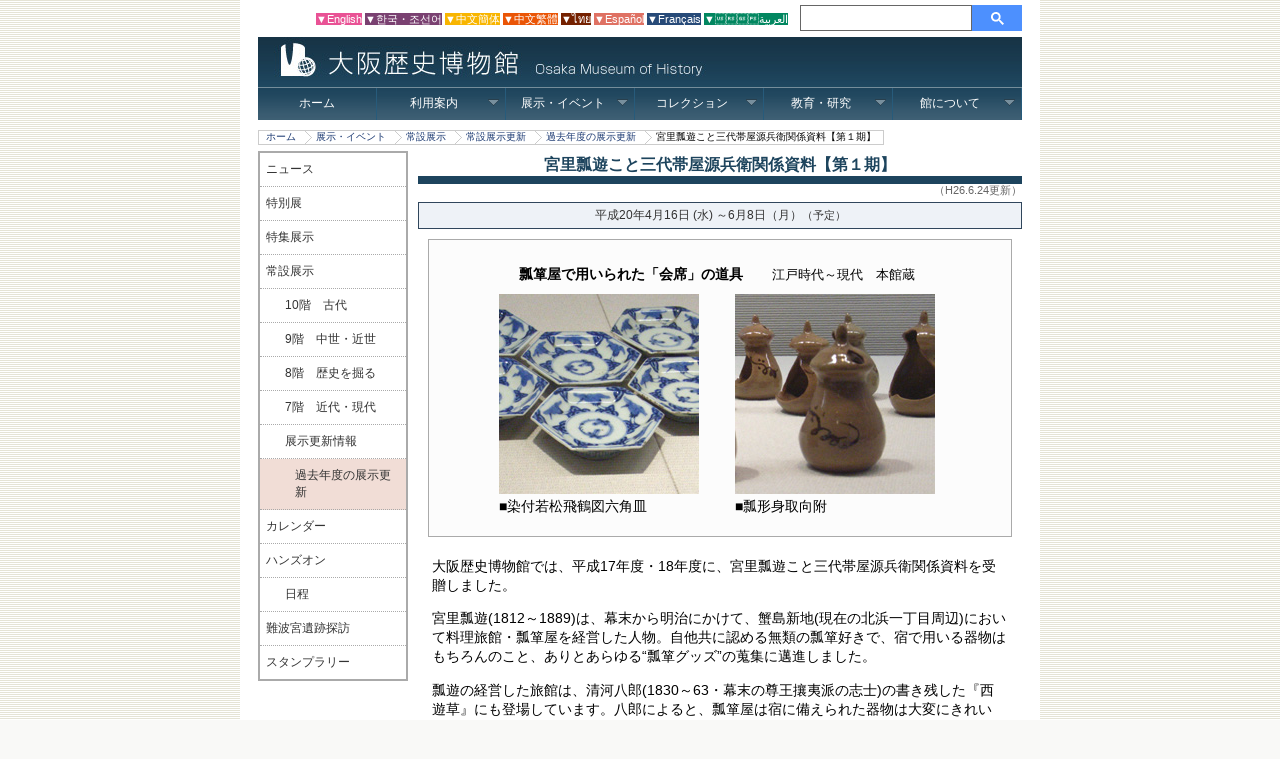

--- FILE ---
content_type: text/html
request_url: https://www.osakamushis.jp/news/2008/tenjigae/080416.html
body_size: 12470
content:
<!DOCTYPE HTML PUBLIC "-//W3C//DTD HTML 4.01 Transitional//EN" "http://www.w3.org/TR/html4/loose.dtd">
<html><head>
<meta http-equiv="Content-Type" content="text/html; charset=utf-8">
<meta name="description" content="このWebサイトは、大阪歴史博物館の公式サイトです">
<title>大阪歴史博物館：常設展：展示更新情報：宮里瓢遊こと三代帯屋源兵衛関係資料【第１期】</title>
<link rel="shortcut icon" href="../../../favicon.ico">
<link rel="stylesheet" type="text/css" href="../../../ddsmoothmenu.css">
<link rel="stylesheet" type="text/css" href="../../../style.css">
<link rel="stylesheet" type="text/css" href="tenjigae_old.css">
<script type="text/javascript" src="../../../jquery-1.7.1.min.js"></script>
<script type="text/javascript" src="../../../ddsmoothmenu.js"></script>
<script type="text/javascript" src="../../../default.js"></script>
</head>
<body class="oneColFixCtrHdr">
<div id="container"><!-- #BeginLibraryItem "/Library/2012-header.lbi" -->
  <div id="headersearch">
  <div id="headsearch"> 
<script async src="https://cse.google.com/cse.js?cx=002190969951261575851:rxocbplffok">
</script><div class="gcse-search"></div>
</div>
    <div class="lang">
      <a href="../../../eng/index.html"><span style="background-color:#e95295; color:#fff;">▼English</span></a> <a href="../../../kor/index.html"><span style="background-color:#7a4171; color:#fff;">▼한국・조선어</span></a> <a href="../../../chn1/index.html"><span style="background-color:#f8b500; color:#fff;">▼中文簡体</span></a> <a href="../../../chn2/index.html"><span style="background-color:#ea5506; color:#fff;">▼中文繁體</span></a>
       <a href="../../../other/other.html"><span style="background-color:#752100; color:#fff;">▼ไทย</span></a>
  <a href="../../../other/other.html"><span style="background-color:#df7163; color:#fff;">▼Español</span></a>
  <a href="../../../other/other.html"><span style="background-color:#274a78; color:#fff;">▼Français</span></a>
  <a href="../../../other/other.html"><span style="background-color:#028760; color:#fff;">▼العربية</span></a>
    </div>
    <br clear="all">
  </div><!-- #EndLibraryItem --><div id="header">
		<h1>大阪歴史博物館　Osaka Museum of History</h1>
		<div id="menu"><!-- #BeginLibraryItem "/Library/2012-menu.lbi" -->			
			<div id="smoothmenu1" class="ddsmoothmenu">
				<ul>
<li><a href="../../../index.html" style="width:114px;">ホーム</a></li>
					<li><a href="../../../visit/index.html">利用案内</a>
						<ul>
							<li><a href="../../../visit/fee.html">観覧料・利用料</a></li>
							<li><a href="../../../visit/service.html">館内マップ・注意事項</a></li>
							<li><a href="../../../visit/access.html">交通アクセス</a></li>
							<li><a href="../../../visit/group.html">団体見学のお申し込み</a></li>
							<li><a href="../../../visit/shop.html">ミュージアムショップ</a></li>
							<li><a href="../../../visit/restaurant.html">レストラン</a></li>
							<li><a href="../../../visit/stampcard.html">スタンプカード</a></li>
							<li><a href="../../../visit/rental.html">貸室の利用案内</a></li>
							<li><a href="../../../visit/association.html">歴博友の会</a></li>
							<li><a href="../../../visit/naniwajuku.html">なにわ歴史塾</a></li>
                            <li><a href="../../../visit/3D_culturalproperties.html" style="height:28px;line-height:1.2em;padding:2px 5px;font-size:0.8em;">文化財三次元データのご利用にあたって</a></li>
						</ul>
					</li>
					<li><a href="../../index.html">展示・イベント</a>
						<ul>
							<li><a href="../../mainnews.html">ニュース</a></li>
							<li><a href="../../tokubetsu/index.html">特別展</a></li>
							<li><a href="../../tokushu/index.html">特集展示</a></li>
							<li><a href="../../zyousetu/index.html">常設展示</a></li>
							<li><a href="../../calender/calender_now/news-table.html">カレンダー</a></li>
							<li><a href="../../zyousetu/handson.html">ハンズオン</a></li>
							<li><a href="../../zyousetu/b1.html">難波宮遺跡探訪</a></li>
                            <li><a href="../../zyousetu/xrsouko.html">XR復元倉庫</a></li>
							<!--li><a href="../news/zyousetu/stamprally.html">スタンプラリー</a></li-->
						</ul>
					</li>
					<li><a href="../../../collection/index.html">コレクション</a>
						<ul>
							<li><a href="../../../collection/collection.html">館蔵品コレクション</a></li>
							<li><a href="../../../collection/search.html">館蔵資料の検索</a></li>
							<li><a href="../../../collection/library.html">館蔵図書の検索</a></li>
                            <li><a href="../../../collection/photo.html" style="height:28px;line-height:1.2em;padding:2px 5px;font-size:0.9em;">『昔の大阪』写真ライブラリー</a></li>
						</ul>
					</li>
					<li><a href="../../../education/index.html">教育・研究</a>
						<ul>
							<li><a href="../../../education/research.html">調査・研究</a></li>
							<li><a href="../../../education/promote.html">教育・普及</a></li>
							<li><a href="../../../education/school.html">学校連携</a></li>
							<li><a href="../../../education/publication.html">刊行物</a></li>
							<li><a href="../../../education/tokkan.html">写真などの利用申請</a></li>
						</ul>
					</li>
					<li><a href="../../../about/index.html">館について</a>
						<ul>
							<li><a href="../../../about/message.html">ごあいさつ</a></li>
							<li><a href="../../../about/brief.html">博物館の概要</a></li>
							<li><a href="../../../about/mission.html">博物館の使命と目標</a></li>
							<li><a href="../../../about/symbol.html" style="height:28px;line-height:1.2em;padding:2px 5px;font-size:0.9em;">愛称「なにわ歴博」と　シンボルマーク</a></li>
							<li><a href="../../../about/document.html">資料のダウンロード</a></li>
							<li><a href="../../../about/faq.html">よくあるご質問</a></li>
							<li><a href="../../../about/policy.html">サイトポリシー</a></li>
						</ul>
					</li>
				</ul>
				<br style="clear:left;">
			</div><!-- #EndLibraryItem --></div>
	</div><!--END#header-->
	<div id="gs"></div>
	<div id="topicPath">
		<ol class="topicPath">
			<li class="home"><a href="../../../index.html">ホーム</a></li>
			<li><a href="../../index.html">展示・イベント</a></li>
			<li><a href="../../zyousetu/index.html">常設展示</a></li>
			<li><a href="../../update.html">常設展示更新</a></li>
			<li><a href="../../update_old/index.html">過去年度の展示更新</a></li>
			<li class="active">宮里瓢遊こと三代帯屋源兵衛関係資料【第１期】</li>
		</ol>
		<br clear="all">
	</div>
	<div id="mainContent" style="clear:left;" >
		<div id="columm11">
			<div id="box_sidemenu">
				<div id="boxbox">
					<a href="../../mainnews.html" class="link1">ニュース</a>
					<a href="../../tokubetsu/index.html" class="link1">特別展</a>
					<a href="../../tokushu/index.html" class="link1">特集展示</a>
					<a href="../../zyousetu/index.html" class="link1">常設展示</a>
					<a href="../../zyousetu/10f.html" class="link2">10階　古代</a>
					<a href="../../zyousetu/9f.html" class="link2">9階　中世・近世</a>
					<a href="../../zyousetu/8f.html" class="link2">8階　歴史を掘る</a>
					<a href="../../zyousetu/7f.html" class="link2">7階　近代・現代</a>
					<a href="../../update.html" class="link2">展示更新情報</a>
					<a href="../../update_old/index.html" class="link2" style="padding-left: 35px; width: 107px; background-image:url(../../../img/sidemenucurrent.png);">過去年度の展示更新</a>
					<a href="../../calender/calender_now/news-table.html" class="link1">カレンダー</a>
					<a href="../../zyousetu/handson.html" class="link1">ハンズオン</a>
					<a href="../../zyousetu/handsonschedule.html" class="link2">日程</a>
					<a href="../../zyousetu/b1.html" class="link1">難波宮遺跡探訪</a>
					<a href="../../zyousetu/stamprally.html" class="link1" style="border-bottom:none;">スタンプラリー</a>
				</div>
			</div>
		</div><!--END#columm11-->
		<div id="columm12" class="news">
			<h2>宮里瓢遊こと三代帯屋源兵衛関係資料【第１期】</h2>
			<div class="modify">（H26.6.24更新）</div>
			<h3>平成20年4月16日 (水) ～6月8日（月）<span class="font90">（予定）</span></h3>
				<div id="maindetail2">
				<strong class="f9" style="margin:5px 15px 10px 80px;">瓢箪屋で用いられた「会席」の道具</strong>　<span class="font3">江戸時代～現代　本館蔵</span>
				<div style="width:200px;margin:10px 18px 10px 60px;float:left;"><img src="080416/001.jpg" alt="染付若松飛鶴図六角皿" height="200" width="200" style="margin-bottom:3px;"><br>
				■染付若松飛鶴図六角皿</div>
				<div style="width:200px;margin:10px 18px;float:left;"><img src="080416/002.jpg" alt="瓢形身取向附" height="200" width="200" style="margin-bottom:3px;"><br>
				■瓢形身取向附</div><br clear="all">
				</div>
				<div id="maindetail3">
				<p>大阪歴史博物館では、平成17年度・18年度に、宮里瓢遊こと三代帯屋源兵衛関係資料を受贈しました。</p>
				<p>宮里瓢遊(1812～1889)は、幕末から明治にかけて、蟹島新地(現在の北浜一丁目周辺)において料理旅館・瓢箪屋を経営した人物。自他共に認める無類の瓢箪好きで、宿で用いる器物はもちろんのこと、ありとあらゆる“瓢箪グッズ”の蒐集に邁進しました。</p>
				<p>瓢遊の経営した旅館は、清河八郎(1830～63・幕末の尊王攘夷派の志士)の書き残した『西遊草』にも登場しています。八郎によると、瓢箪屋は宿に備えられた器物は大変にきれいで、立地も便利ではあるが、その宿泊費用は通常の旅館の倍にはなるだろう、といい、この旅館が当時はかなりの高級旅館であったらしいことが伺えます。</p>
				<p>今回は【第1期】として、瓢箪屋で用いられた「会席」<sup>※</sup>の道具を中心に紹介していきます。以後、【第2期（6月11日～8月18日）】、【第3期（8月20日～10月27日）】と続けていく予定ですので、どうぞお楽しみに。</p>
				<div style="border: 1px dotted rgb(153, 153, 153); margin: 1em auto; padding:0px 15px; width: 420px; font-size: 1em; color: rgb(51, 51, 51); background-color: rgb(245, 245, 245);">
				<p><sup>※</sup>「会席」とは、多数の人が寄り集まる席、あるいは寄り合いの席などのことで、その席で出される酒宴向きの料理のことを「会席料理」と呼びます。 </p></div>
				</div>
			<div align="center">
				<table width="604" border="0" cellspacing="0" cellpadding="0" class="spec">
					<tr>
						<td>フロア / 9階</td>
						<td>コーナー / まちの生活―食べる</td>
						</tr>
					<tr>
						<td colspan="2" style="text-align:center;"><img src="080416/9f_anime0416.gif" alt="9階フロアマップ" height="202" width="391"></td>
					</tr>
				</table>
			</div>
		</div><!--END#columm12 -->
		<br clear="all">
		<div id="totop"><p id="toTop"><a href="#container">ページの先頭へ</a></p></div>
	</div><!--END#mainContent --><!-- #BeginLibraryItem "/Library/2012-footer.lbi" -->	
	<div id="footer">
		<div id="footer2">
			<p class="footerlink"><a href="../../../index.html">ホーム</a>　<a href="../../../about/index.html">館について</a>　<a href="../../../about/policy.html">サイトポリシー</a>　<a href="../../../link/link.html">リンク</a>　<a href="../../../sitemap/index.html">サイトマップ</a>　<br clear="all"></p>
			<p>大阪歴史博物館　Osaka Museum of History</p>
			<p>〒540-0008 大阪市中央区大手前4丁目1-32　TEL:06-6946-5728　FAX:06-6946-2662</p>
			<p style="border-bottom:none;">2012 Osaka Museum of History All Rights Reserved.</p>
		</div>
	</div>
<!-- #EndLibraryItem --></div><!--END#container -->
</body>
</html>


--- FILE ---
content_type: text/css
request_url: https://www.osakamushis.jp/ddsmoothmenu.css
body_size: 3108
content:
.ddsmoothmenu{
	width: 764px;
	float:right;
	font-size:12px;
	background:#1d445c;
	margin:0px;
	border-top:1px solid #758d9b;
}

.ddsmoothmenu ul{
	z-index:100;
	margin: 0;
	padding: 0;
	list-style-type: none;
}

/*Top level list items*/
.ddsmoothmenu ul li{
	position: relative;
	display: inline;
	float: left;
}

/*Top level menu link items style*/
.ddsmoothmenu ul li a{
	display: block;
	width:110px;
	height:18px;
	background:url(img/menubg2.png) #1d445c; /*background of menu items (default state)*/
	padding: 7px 2px;
	border-right: 1px solid #275b7b;
	text-decoration: none;
	text-align:center;
}

* html .ddsmoothmenu ul li a{ /*IE6 hack to get sub menu links to behave correctly*/
	display: inline-block;
}

.ddsmoothmenu ul li a:link, .ddsmoothmenu ul li a:visited{
	color: white;
}

.ddsmoothmenu ul li a.selected{ /*CSS class that's dynamically added to the currently active menu items' LI A element*/
	background:url(img/menubg.png) #0f2330;
	color: white;
}

.ddsmoothmenu ul li a:hover{
	background:url(img/menubg.png) #0f2330; /*background of menu items during onmouseover (hover state)*/
	color: white;
}

/*image logo link*/
.ddsmoothmenu ul li a.linklogo {
	display: block;
	width:70px;
	height:32px;
	background:none;
	padding: 0px;
	border-right: none;
	text-decoration: none;
	text-align:center;
}
.ddsmoothmenu ul li a.linklogo img:hover {
	background:#fff;
	filter: alpha(opacity=70);
	-moz-opacity:0.70;
	opacity:0.70;
}

	
/*1st sub level menu*/
.ddsmoothmenu ul li ul{
	position: absolute;
	left: 0;
	display: none; /*collapse all sub menus to begin with*/
	visibility: hidden;
}

/*Sub level menu list items (undo style from Top level List Items)*/
.ddsmoothmenu ul li ul li{
	display: list-item;
	float: none;
}

/*All subsequent sub menu levels vertical offset after 1st level sub menu */
.ddsmoothmenu ul li ul li ul{
	top: 0;
}

/* Sub level menu links style */
.ddsmoothmenu ul li ul li a{
	width: 130px; /*width of sub menus*/
	padding: 5px;
	margin: 0px;
	border-top-width: 0;
	border-bottom: 1px solid gray;
	font-size:12px;
	text-align:left;
}

/* Holly Hack for IE \*/
* html .ddsmoothmenu{height: 1%;} /*Holly Hack for IE7 and below*/


/* ######### CSS classes applied to down and right arrow images  ######### */

.downarrowclass{
	position: absolute;
	top: 10px;
	right: 7px;
}

.rightarrowclass{
	position: absolute;
	top: 6px;
	right: 5px;
}

/* ######### CSS for shadow added to sub menus  ######### */

.ddshadow{ /*shadow for NON CSS3 capable browsers*/
	position: absolute;
	left: 0;
	top: 0;
	width: 0;
	height: 0;
	background: silver;
}

.toplevelshadow{ /*shadow opacity for NON CSS3 capable browsers. Doesn't work in IE*/
	opacity: 0.8;
}
.eventcontents dl {
	margin-top: 0px;
	margin-bottom: 0px;
}
#mainContent #columm12 .spec tr #sel_map {
	text-align: center;
	padding-top: 10px;
	padding-bottom: 15px;
}
#mainContent #columm12 .program .tl {
	font-size: 1.4em;
	font-weight: bold;
	text-indent: 1em;
}


--- FILE ---
content_type: text/css
request_url: https://www.osakamushis.jp/style.css
body_size: 34734
content:
body {
	font: 12px "ヒラギノ角ゴ ProN W3", "Hiragino Kaku Gothic ProN", "メイリオ", Meiryo, Osaka, "ＭＳ Ｐゴシック", "MS P Gothic", sans-serif; /* 複数の異なるブラウザの初期設定値に対応するため、body エレメントのマージンと余白を 0 にすることをお勧めします */
	padding: 0;
	text-align: center; /* これにより、IE 5* ブラウザではコンテナが中央揃えになります。そして、テキストは、#container セレクタの初期設定である左揃えに設定されます */
	color: #000;
	background: url(img/bg_stripe_ol3.gif) #F9F9F7 repeat fixed;
	overflow-y: scroll;
	margin: 0;
}

.font1 {font-size:1.2em;}
.font2 {font-size:1.0em;}
.font3 {font-size:0.9em;}

.red {color:#B71515;}
.stk { text-decoration:line-through;}

img {
	border:none;
}

a         { color:#1A3871; text-decoration:none; }
a:link    { color:#1A3871; text-decoration:none; }
a:visited { color:#57376f; text-decoration:none; }
a:hover   { color:#767107; text-decoration:none; background-color:#ECECD7; }
a:active  {
	color:#6A81AE;
	text-decoration:none;
}

a img { border:none; }
a img:link, a img:visited {color:none; background-color:transparent;}
a img:hover { border:none; background:none; filter: alpha(opacity=70); -moz-opacity:0.70; opacity:0.70; }
a img:active {color:none; background-color:transparent;}

a.linkbutton {
	display:block;
	text-decoration:none;
	width:150px;
	height:auto;
	padding:6px;
	margin:0 8px;
	font-size:1.2em;
	text-align:center;
	border:2px solid #1A3871;
	background-image:url(img/linkbuttonbg.png);
	background-color:#FAFAF3;
	border-radius: 8px;
	-webkit-border-radius: 8px;
	-moz-border-radius: 8px;
}
a.linkbutton:hover { color:#767107; background-color:#ECECD7; border:2px solid #92addf; }

ruby {
	ruby-align: distribute-space; 
	ruby-overhang: auto;
	ruby-position: above;
}
ruby rp, ruby rt {
	font-family:"ヒラギノ角ゴ ProN W3", "Hiragino Kaku Gothic ProN", "メイリオ", Meiryo, Osaka, "ＭＳ ゴシック", "MS Gothic", "Osaka－等幅", Osaka-mono, monospace; /* ルビのフォントにヒラギノとメイリオを追加20170914 */
	font-weight:normal;
	filter: alpha(opacity=70);
	-moz-opacity:0.70;
	opacity:0.70;
}

#container {
	width: 800px;
	margin: 0 auto; /* 自動マージン（幅と連動）により、ページが中央揃えになります */
	text-align: left; /* この設定は body エレメントの text-align: center より優先されます。 */
	background:#FFF;
}


#gs {
	width:764px;
	height:10px;
	margin:auto;
	
}

/* Googleカスタム検索 */
/* 検索エリア全体 */
.gsc-control {
    width: 240px !important;
}
form.gsc-search-box {
    font-size: 13px;
    margin-top: 0;
    margin-right: 0;
    margin-bottom: 0!important;
    margin-left: 0;
    width: 100%;
}
table.gsc-search-box {
    border-style: none;
    border-width: 0;
    border-spacing: 0 0;
    width: 100%;
    margin-bottom: 0!important;
}
/* ★ Google カスタム検索ボックス内要素の縮小調整 */
.gsc-control-cse {
  width: 100% !important;
  padding: 0 !important;
  background: transparent !important;
  font-size: 12px !important;
  border: none !important;
  box-shadow: none !important;
}
/* 検索ボックス全体 */
.gsc-input-box {
  height: 24px !important;
  line-height: 24px !important;
  min-width:170px !important;
  padding: 0 !important;
  border: 1px solid #666 !important;
  border-radius: 0 !important;         /* 角丸削除 */
  margin: 0 !important;
  display: flex !important;
  box-shadow: none !important;
  display: flex !important;
  align-items: center !important;
}
/* 入力欄 */
input.gsc-input {
  height: 24px !important;
  line-height: 24px !important;
  width: !important;
  font-size: 12px !important;
  padding: 0 5px !important;
  border: none !important;
  border-radius: 0 !important;
  outline: none !important;            /* フォーカス時の黒枠消す */
  box-shadow: none !important;
  flex: 1 1 auto !important;
  flex-grow: 1 !important;
  background:none !important;
  
}
/* 入力欄外側 */
table.gsc-search-box td.gsc-input {
    padding: 0px !important;
}
/* 検索ボタン */
.gsc-search-button {
  height: 24px !important;
  width: 50px !important;
  background-color:  #4d90fe !important;
  border: none !important;
  border-left: none !important;
  border-radius: 0 !important;
  margin: 0 !important;
  padding: 0px 5px!important;
  box-shadow: none !important;
}
/* 検索ボタン内の画像 */
.gsc-search-button-v2 svg,
.gsc-search-button-v2 img {
  width: 13px !important;
  height: 13px !important;
  margin: auto !important;
  padding:auto  !important;
  text-align:center !important;
}
table.gsc-search-box td.gsc-input,
table.gsc-search-box td.gsc-search-button {
    padding: 0px !important;
}

/* ×ボタン等補助要素 */
.gsib_a, .gsib_b {
    padding: 0px !important;
	margin: 0 !important;
	haight:100% !important;
}
.gscb_a {
    line-height: 24px!important;
}
.gsc-clear-button {
    display: none !important;　/* 検索ボックス外側の×ボタン削除 */
}



#header {
	padding: 0;  /* この余白は、その下に表示される div のエレメントの左揃えと一致します。#header でテキストの代わりにイメージが使用される場合は、必要に応じて、余白を削除してください。 */
	margin: 0px 18px;
	position: relative;
	width:764px;
	height:83px;
	background:url(img/headerlogo.jpg) no-repeat 0px 0px #1d445d;
}

#header_min {
	padding: 0;
	margin: 0;
	margin-top:15px;
	position: relative;
	width:800px;
	height:40px;
}


#header #topimage {
	width:468px;
	padding:7px 10px;
	margin-right:20px;
	border-left:#CCC 1px solid;
	border-right:#CCC 1px solid;
	border-top:#1d445d 12px solid;
	float:right;
}

#menu {
	padding:50px 0 0 0;  /* この余白は、その下に表示される div のエレメントの左揃えと一致します。#header でテキストの代わりにイメージが使用される場合は、必要に応じて、余白を削除してください。 */
}
#header h1 {
	margin:0;
	padding:0;
	float:left;
	display:none;
}
#headersearch {
	display:flex;
	flex-direction: row-reverse;
	width:764px;
	min-height:27px;
	position: relative;
	margin:auto;
	padding:5px 0px;
	align-items: center; /* 垂直方向に中央揃え */
}

#headersearch #headsearch  {
	width:auto;
	height:27px;
	margin-left:5px;
	margin-top:;
	box-sizing:border-box;
	overflow: hidden; /* 中身のはみ出し防止 */
}

#headersearch .lang {
	display:block;
	margin-right:7px;
	font-size:11px;

}
#headersearch a{ text-decoration:none; color:#8A9EAA; }
#headersearch a:hover { color:#DFE4E8; background-color:#1d445d; }

#headersearch h1 { margin:0; padding:0; margin-left:60px; }
#headersearch h1 a { background:none; }
#headersearch h1 a img:hover { filter: alpha(opacity=70); -moz-opacity:0.70; opacity:0.70; }

#mainContent {
	padding: 0px;
	margin:0px 18px 0 18px;
	width:764px;
	clear: left;
}

#columm1,
#columm2,
#columm3,
#columm11,
#columm12 {
	margin:0;
	padding:0;
	margin-right:10px;
	float:left;
	width:260px;
}

#columm11 { width:150px; }
#columm12 {
	width:604px;
	margin-right:0;
	margin-top: 10px;
	margin-bottom: 5px;
}
#columm2 { width:314px; margin-right:0; }
#columm3 { width:170px; }

#box_tokubetsu {
	margin:0px;
	padding:0px;
	width:256px;
	border-left:none;
	/*background:url(img/tokubetsu_bg1.jpg) repeat;*/
}
#box_tokubetsu #boxbox img{
	width:256px;
	display:block;
}


#box_tokubetsu h2,
#box_josetsu h2,
#box_info1 h2 {
	width:100%;
	height:auto;
	display:inline-block;
	font-size:1.4em;
	margin:0;
	padding:1px 0px;
	text-align:center;
	color:#FFF;
	letter-spacing: 0.2em;
	font-weight: normal;
}

#box_josetsu h3 {
	display:inline-block;
	width:248px;
	font-size:1em;
	margin:0;
	padding:0px 4px;
	text-align:left;
	color:#00ad1a;
	letter-spacing: 0.1em;
	font-weight: normal;
	background:url(img/josetsu_title_bar.jpg) no-repeat 0px -2px;
	background-color:#fff;
	margin-top: 6px;
}
#box_josetsu span.h3 {
	background-color:#fff;
	margin-left:-4px;
	padding-left:8px;
	padding-right:4px;
}

#box_tokubetsu #boxbox,
#box_josetsu #boxbox {
	margin:0px;
	padding:0px;
	width:256px;
	background-color: #fff;
	text-align: center;
}
/* 予告アイコン*/
#boxbox .exhibitsch {
	display:block;
	width:40px;
	height:auto;
	margin: 2px 0px 0px 3px;
	padding: 1px 1px;
	font-size: 0.9em;
	color: #fff;
	background-color:;
	letter-spacing: 0.1em;
	text-align:center;
	border-radius:0.7em;

}
#box_josetsu {
	margin:0px;
	padding:0px;
	width:256px;
	border-left:none;
	/*background:url(img/tokushu_bg1.jpg) repeat;*/
}
#box_josetsu2 {
	margin:0px;
	padding:0;
	width:240px;
	border-left:none;
	margin-left:20px;
	background:url(img/boxcap3bg.jpg) repeat-y;
}

span.boxlink,
a.boxlink {
	display:block;
	padding:0;
	width:100%;
	height:auto;
	color:#333;
}
a.boxlink:hover {
	background-color:#ECECD7;
	color:#767107;
	filter: alpha(opacity=70);
	-moz-opacity:0.70;
	opacity:0.70;
}
#box_tokubetsu #boxbox span.boxlink,
#box_tokubetsu #boxbox a.boxlink,
#box_josetsu #boxbox span.nolink,
#box_josetsu #boxbox a.boxlink { padding:2px 0px; }
/*
#box_josetsu #boxbox a.floor07,
#box_josetsu #boxbox a.floor08,
#box_josetsu #boxbox a.floor09,
#box_josetsu #boxbox a.floor10,
#box_josetsu #boxbox a.floorupdate,
#box_josetsu #boxbox a.athome {
	display:block;
	padding:12px 0px 0px 20px;
	width:;
	height:25px;
	color:#fff;
	font-weight:bold;
	text-align: left;
	margin:4px 4px;
	
}*/

#box_josetsu #boxbox a.floor07,
#box_josetsu #boxbox a.floor08,
#box_josetsu #boxbox a.floor09,
#box_josetsu #boxbox a.floor10,
#box_josetsu #boxbox a.floorupdate,
#box_josetsu #boxbox a.motto {
	display:block;
	position:relative;
/*	padding:12px 0px 0px 20px;
*/	width:250px;
	height:38px;
	color:#fff;
	font-weight:bold;
	text-align: left;
	margin:4px auto;
	
}
#box_josetsu #boxbox a.floor07 .top_josetsu ,
#box_josetsu #boxbox a.floor08 .top_josetsu ,
#box_josetsu #boxbox a.floor09 .top_josetsu ,
#box_josetsu #boxbox a.floor10 .top_josetsu ,
#box_josetsu #boxbox a.floorupdate .top_josetsu ,
#box_josetsu #boxbox a.motto  .top_josetsu {
    width:auto;
	height:auto;
    position: absolute;
    top: 50%;
	text-indent:2em;
    transform: translate(0, -50%);
}


#box_josetsu #boxbox a.floor10 { background: url(img/floor10.jpg) no-repeat; }
#box_josetsu #boxbox a.floor09 { background: url(img/floor09.jpg) no-repeat; }
#box_josetsu #boxbox a.floor08 { background: url(img/floor08.jpg) no-repeat; }
#box_josetsu #boxbox a.floor07 { background: url(img/floor07.jpg) no-repeat; }
#box_josetsu #boxbox a.floorupdate { background: url(img/floorupdate.jpg) no-repeat; }
#box_josetsu #boxbox a.motto { background: url(img/motto2.png) no-repeat ; }


#box_josetsu #boxbox a.floor10:hover { background: url(img/floor10_over.jpg) no-repeat;  transition:all 0.3s ease ; }
#box_josetsu #boxbox a.floor09:hover { background: url(img/floor09_over.jpg) no-repeat ;  transition:all 0.3s ease ; }
#box_josetsu #boxbox a.floor08:hover { background: url(img/floor08_over.jpg) no-repeat ;  transition:all 0.3s ease ; }
#box_josetsu #boxbox a.floor07:hover { background: url(img/floor07_over.jpg) no-repeat;  transition:all 0.3s ease ; }
#box_josetsu #boxbox a.floorupdate:hover { background: url(img/floorupdate_over.jpg)no-repeat;   transition:all 0.3s ease ;}
#box_josetsu #boxbox a.motto:hover { background: url(img/motto.png)no-repeat ;  transition:all 0.3s ease ;}






#box_info1,
#box_info2,
#box_info3,
#box_info4 { margin:0px; padding:0; width:314px; border:none; }


#box_info4 { width:170px; }

#box_info1 #boxbox {
	background: url(img/boxbg.jpg) repeat #fcfcfc;
	overflow: auto;
}

#box_info1 #boxboxbottom {
	background:url(img/boxbg.jpg) repeat #fcfcfc;
	margin:0px;
	padding-top:12px;
	font-size:0.9em;
}


#columm1 #boxbox p {
	margin: 2px 0px;
}
#columm1 #boxbox p.title {
	font-size: 1.2em;
	font-weight:bold;
}

#box_info2 #boxbox {
	border:none;
}

#box_info2 #boxbox img {
	margin:0px 10px;
}

#box_info1 span.boxlink,
#box_info1 a.boxlink {
	width:auto;
	padding:8px 4px;
}
#box_info2 span.boxlink,
#box_info2 a.boxlink {
	padding:2px;
	width:100px;
	text-align:center;
	float:left;
}
#box_info3 span.boxlink,
#box_info3 a.boxlink {
	padding:2px 2px;
	width:153px;
	text-align:center;
	float:left;
}
#box_info4 span.boxlink,
#box_info4 a.boxlink {
	padding:2px 0px;
	width:170px;
	text-align:center;
	float:left;
}
#box_info4 a.ullink {
	display:block;
	width:150px;
	padding-left:1em;
	border-bottom:1px #333 solid;
	padding:8px 10px 3px 10px;
}




#box_info2 h2,
#box_info3 h2,
#columm12 h2 {
	color:#1d445d;
	margin:0;
	margin-bottom: 6px;
	font-weight:normal;
	font-size:1.3em;
	border-bottom:8px solid #1d445d;
}
#columm12 h2 {
	text-align:center;
	font-weight:bold;
	/*text-shadow: 1px 1px 3px rgba(0,0,0,0.2);*/
	margin-bottom:0;
}
#columm12 h3 {
	margin:4px 0px;
	font-weight:normal;
	font-size:1em;
	color:#333;
	border: 1px solid #30465C;
	padding: 4px;
	text-align: center;
	background-color:#EEF2F7;
}

#box_info4 span.hajinavi {
	display:block;
	padding:0px 45px;
	width:80px;
	height:80px;
}
#box_info4 a.navi {
	display:block;
	padding:22px 0px;
	width:80px;
	height:36px;
	font-weight:bold;
	text-align:center;
	color:#fff;
	background: url(img/hajinavi.png) no-repeat 0px 0px;
}
#box_info4 a.navi:hover {
	color:#ECECD7;
	background: url(img/hajinavi_over.png) no-repeat 0px 0px;
}
#box_calender {
	width:170px;
	height:285px;
	height:auto;
	margin-bottom:0px;
	cursor: default;
}
#box_info5 {
	width: 170px;
	font-size: 1em;
	margin-bottom: 5px;
	background-color: #FAFCFC;
	line-height: 1.6em;
	border-top-width: 3px;
	border-right-width: 0px;
	border-bottom-width: 3px;
	border-left-width: 0px;
	border-tope: solid;
	border-top-color: #102671;
	border-right-color: #102671;
	border-bottom-color: #102671;
	border-left-color: #102671;
	padding: 0px;
	border-top-style: solid;
	border-right-style: none;
	border-bottom-style: solid;
	border-left-style: none;
}
#box_info5 p {
	display:block;
	padding:4px 0px;
	padding-left:0px;
	width:170px;
	margin:0;
	margin-bottom:5px;
	padding-bottom:5px;
	border-bottom:1px solid #8d5f3a;
}
#noborder {
	display: block;
	padding: 4px 0px;
	padding-left: 0px;
	width: 17x;
	margin-bottom: 5px;
	padding-bottom: 5px;
	font-size: 1.2em;
	letter-spacing: 0.2em;
	font-weight: bold;
	border-top-style: none;
	border-right-style: none;
	border-bottom-style: none;
	border-left-style: none;
	}
	
#box_info5 p span.sub {
	margin-left:-6px;
	font-size:1.2em;
	letter-spacing:0.2em;
	font-weight:bold;
}



#box_sidemenu h2 {
	width:150px;
	height:100%;
	display:inline-block;
	font-size:1em;
	margin:0;
	padding:4px 0px;
	color:#fff;
	margin:0;
	font-weight:normal;
	background: #fff;
	text-align: center;
}
#box_sidemenu #boxbox {
	margin:6px 0 0 0;
	padding:0;
	width:146px;
	border:2px solid #aaa;
}

/*   */
#box_sidemenu #boxbox a.link {
	display:block;
	padding:8px 4px 8px 6px;
	width:136px;
	color:#333;
	border-bottom:dotted 1px #aaa;
}
#box_sidemenu #boxbox a.link:hover {  
	background: url(img/sidemenuhover.png) repeat 0px 0px;
	background-color:#F5F5E7;
	color:#3A230E;
}
#box_sidemenu #boxbox a.current{
	display:block;
	padding:8px 4px 8px 6px;
	width:136px;
	background: url(img/sidemenucurrent.png) repeat 0px 0px;
	color:#626262;
}


/*   */
#box_sidemenu #boxbox span.current1,
#box_sidemenu #boxbox span.current2,
#box_sidemenu #boxbox a.link1,
#box_sidemenu #boxbox a.link2{
	display:block;
	padding:8px 4px 8px 6px;
	width:136px;
	color:#333;
	border-bottom:dotted 1px #aaa;
}
#box_sidemenu #boxbox span.current2,
#box_sidemenu #boxbox a.link2{
	padding-left:25px;
	width:117px;
}
#box_sidemenu #boxbox span.current1,
#box_sidemenu #boxbox span.current2 {
	background: url(img/sidemenucurrent.png) repeat 0px 0px;
	color:#626262;
}
#box_sidemenu #boxbox a.link1:hover,
#box_sidemenu #boxbox a.link2:hover {
	background: url(img/sidemenuhover.png) repeat 0px 0px;
	background-color:#F5F5E7;
	color:#3A230E;
}






#columm12 p.indent {
	font-size:1.2em;
	text-indent:1em;
	padding: 0.5em 1em;
	text-align:justify;
}
#columm12 p.unindent {
	font-size:1.2em;
	padding: 0.5em 1em;
	text-align:justify;
}

#columm12 p.director {
	font-weight:bold;
	font-size:1.5em;
	padding-left:0.8em;
	padding-top:25px;
}

#columm12 p.indent2 {
	font-size:1.0em;
	text-indent:1em;
	margin-left:1.2em;
}
#columm12 p.unindent2 {
	font-size:1.0em;
	margin-left:1.2em;
	padding: 0em 1em;
}

#columm12 p.description{
width:530px;
margin-left:45px;
margin-top:-10px;
margin-bottom:25px;
}

#columm12 p.indent a {
	color:#1A3871;
	border-bottom:dotted 1px #9EB9E9;
}

#columm12 div.picside,
#columm12 div.piccenter {
	padding:10px;
	margin: 10px 0px 10px 0px;
	background-color:#FcFcFc;
	border:1px dotted #aaa;
	border-style: solid;
	text-align: center;
}
#columm12 div.picside {
	text-align:left;
}
#columm12 div.piccenter p {
	text-align:justify;
	font-size:1.0em;
	margin-top: 5px;
	margin-bottom: 0px;
}
#columm12 div.picside H4,
#columm12 div.piccenter H4 {
	margin:0;
	padding:0;
	font-weight:bold;
	font-size:1.2em;
	color:#555;
}


#columm12 div.piccenter a:hover {
	background:none;
	filter: alpha(opacity=70);
	-moz-opacity:0.70;
	opacity:0.70;
}


#columm12 table.spec td {
	padding:4px 8px;
	text-align:left;
}

#columm12 table.spec2 td {
	padding:4px 8px;
	text-align:center;
}

	
#columm12 table.spec th {
	padding:4px 8px;
	text-align:center;
}

#columm12 table td.sel1{
	padding:10px;
	text-align:center;
	letter-spacing: 0.4em;
	border-bottom:solid 1px #DDDDDD;
}
#columm12 table td.sel2 {
	padding:10px;
	text-align:left;
	letter-spacing: 0em;
	border-bottom:solid 1px #DDDDDD;
}	

#footer {
	width:764px;
	padding: 0px;
	padding-bottom:30px;
	margin:10px 18px 0px 18px;
	border-top:20px solid #1d445d;
}
#footer #footer2 {
	width:734px;
	padding: 0px 10px;
	margin:6px 5px 0px 5px;
	border:1px solid #ccc;
	text-align:center;
	font-size:1em;
}
#footer #footer2 p {
	margin: 0; /* フッターの最初のエレメントのマージンを 0 に設定することにより、マージンの相殺（div 間のスペース）が回避されます */
	padding: 4px 0; /* このエレメントの余白により、マージンの相殺を発生させることなく、マージンの効果とまったく同じように、スペースが設定されます */
	border-bottom:1px solid #ccc;
}
#footer #footer2 p.footerlink a {
	display:inline-block;
	width:85px;
	padding:0px 4px;
	text-align:center;
}

/*スライドショー　館概観+特別展の画像計2枚、リンクは特別展のみに飛ぶ　*/
/*#slideshow {
	position: relative;
	width:256px;
	height: 345px;
	overflow: hidden;
	margin: auto;
}
#slideshow .item {
	position: absolute;
	z-index: 8;
	width:256px;
	height: 345px;
	margin:auto;
}
#slideshow .item img {
	display:block;
	width:100%;
	object-fit:contain;
}
#slideshow .item .active { z-index:10; }
#slideshow .item .last-active { z-index:9; }

*/

/*   スライドショー　その1 画像４枚  */
/*#slide {
	position: relative;
	height: 300px;
	overflow: hidden;
	padding: ;
	margin: ;
 }
#slide .item {
	position: absolute;
	top: 3px;
	left: 0px;
	right:0px;
	bottom:0px;
	transform: translate(-0%, -0%);
	width: auto;
	height: 100%;
	opacity: 0;
	animation : slideshow 20s linear infinite;
	display:block;
	margin:0px auto 0px auto;
  }
@keyframes slideshow {
  0%{
    opacity: 0;  }
  3%{
    opacity: 1;  }
  25%{
    opacity: 1;  }
  28%{
    opacity: 0;  }
  30%{
    opacity: 0;  }
}*/
 /*** 画面表示時の1枚目のアニメーション(1回のみ) ***/
/*@keyframes slide-start{
  0%,25%{
    opacity: 1; 
  }
  28%,100%{
    opacity: 0; 
  }
}

#slide .item:nth-child(1){
    animation: slideshow 20s linear infinite, slide-start 20s linear;
  }
#slide .item:nth-child(2){
    animation-delay: 5s;
  }
#slide .item:nth-child(3){
    animation-delay: 10s;
  }
#slide .item:nth-child(4){
    animation-delay: 15s;
  }
*/

/*   スライドショー　その2  */
#slide02 {
	position: relative;
	width:256px;
	height: 345px;
	overflow: hidden;
	padding: ;
 }
#slide02 .item{
	opacity: 0; 
	display:block;
	position: absolute;
	top: 0px;
	left: 0px;
	right:0px;
	bottom:0px;
	transform: translate(-0%, -0%);
	animation : slideshow02 10s linear infinite;　/****　画像２枚　****/
/*	animation : slideshow02 15s linear infinite;　/****　画像３枚　****/
/*	animation : slideshow02 20s linear infinite;　/****　画像４枚　****/

  }
	
#slide02 .item img{
	object-fit:contain;
	width: 256px;
	height: 345px;
	padding:0px 0px 0px 0px;
  }
#slide02 .item a{
	display:block;
}
	
@keyframes slideshow02 {
/*****　画像２枚　*****/
  0%{
    opacity: 0; }
  10%{
    opacity: 1; 
	Z-index:10; }
  50%{
    opacity: 1;
	Z-index:10;  }
  60%{
    opacity: 0;  } 
 }
/*****　画像３枚　*****/
/*  0%{
    opacity: 0;  }
  5%{
    opacity: 1; 
	Z-index:10; }
  33.3%{
    opacity: 1;
	Z-index:10;  }
  39%{
    opacity: 0;  }  	 
}*/
	
/*****　画像４枚　*****/
/*    0%{
    opacity: 0;  }
  3%{
    opacity: 1;	Z-index:10  }
  25%{
    opacity: 1; Z-index:10 }
  28%{
    opacity: 0;  }
  30%{
    opacity: 0;  } 
} */

 /*** 画面表示時の1枚目のアニメーション(1回のみ) ***/
@keyframes slide-start02 {
  /*****　画像２枚　*****/ 
 0%,50%{
    opacity: 1;
	Z-index:10; 
  }
  60%,100%{
    opacity: 0;
  }
}


/*****　画像３枚　*****/  
/* 0%,33.3%{
    opacity: 1; 
	Z-index:10; 
  }
 38%,100%{
    opacity: 0; 
  }
} */

/*****　画像４枚　*****/  
/*  0%,25%{
    opacity: 1;
	Z-index:10; 
  }
  28%,100%{
    opacity: 0; 
  }   
}*/


/*****　画像２枚　******/
#slide02 .item:nth-child(1){
    animation: slideshow02 10s linear infinite, slide-start02 10s linear;
  }
#slide02 .item:nth-child(2){
	animation-delay:5s;
  }
  
/*****　画像３枚　*****/
/*#slide02 .item:nth-child(1){
    animation: slideshow02 15s linear infinite, slide-start02 15s linear;
  }
#slide02 .item:nth-child(2){
	animation-delay:5s;
}
#slide02 .item:nth-child(3){
	animation-delay:10s;
}*/

/*****　画像４枚　*****/
/*  #slide .item:nth-child(1){
    animation: slideshow02 20s linear infinite, slide-start 20s linear;
  }
#slide02 .item:nth-child(2){
    animation-delay: 5s;
  }
#slide02 .item:nth-child(3){
    animation-delay: 10s;
  }
#slide02 .item:nth-child(4){
    animation-delay: 15s;
  }*/


  
#topicPath {
	padding: 0;
	margin:0px 18px 0px 18px;
	width:764px;
}
#topicPath ol.topicPath {
	margin: 0;
	padding: 0;
	font-size: 0.8em;
	list-style: none;
}
#topicPath ol.topicPath li {
	float: left;
	padding-right: 7px;
	padding-left: 13px;
	border-top:1px #ccc solid;
	border-bottom:1px #ccc solid;
	background: url(img/topicpath.gif) no-repeat 0 50%;
}
#topicPath ol.topicPath li.home {
	padding-left: 7px;
	background: none;
	border-left:1px #ccc solid;
}
#topicPath ol.topicPath li.active {
	padding-right: 7px;
	border-right:1px #ccc solid;
	font-weight:normal;
}
#columm12 .modify {
	font-size: 0.9em;
	color: #666;
	text-align: right;
}
#totop {
	text-align: right;
	margin:5px 0px;
	width: 100%;
}
#totop #toTop{
	margin:0;
}
#totop #toTop a{
	font-size:0.9em;
	color:#999;
	border:#ddd 1px solid;
	padding:1px 4px;
	padding-left:20px;
	background:url(img/totop.png) no-repeat 0px 0px;
}
#totop #toTop a:hover{
	background:url(img/totop_hover.png) no-repeat 0px 0px;
	color:#767107;
}

#columm12 a.onebutton {
	display:block;
	width:300px;
	text-align:center;
	padding: 12px 5px;
	margin:12px 145px;
	border:2px solid #1A3871;
	font-size: 1.4em;
	letter-spacing: 0.3em;
	background-image:url(img/boxbg.jpg);
	background-color:#FAFAF3;
	border-radius: 8px;
	-webkit-border-radius: 8px;
	-moz-border-radius: 8px;
}
#columm12 a.onebutton:hover {
	border:2px solid #92addf;
	background-color:#ECECD7;
	color:#767107;
	filter: alpha(opacity=70);
	-moz-opacity:0.70;
	opacity:0.70;
}

#columm12.collection ul.collection {
	margin: 0;
	padding: 0;
	font-size: 1.0em;
	list-style: none;
}
#columm12.collection ul.collection li a {
	display:block;
	width:270px;
	text-align:center;
	float: left;
	padding: 5px;
	margin:6px 9px;
	border:#ccc 2px solid;
	background:url(img/boxbg.jpg) repeat;
}
#columm12.collection ul.collection li a:hover {
	border:#767107 2px solid;
	filter: alpha(opacity=70);
	-moz-opacity:0.70;
	opacity:0.70;
}
#columm12 .boxleft {
	margin: 0px;
	padding: 0px;
	float: left;
	width: 592px;
	padding-right: 12px;
}
#columm12 #gyojilist {
	width:592px;
	padding-bottom:40px;
}
#columm12 #gyojilist ul {
	list-style-type:none;
	list-style-position: outside;
}
#columm12 #gyojilist ul li {
	margin-bottom:1.2em;
	list-style-image: url(img/news_indent.png);
}
#columm12 #gyojilist ul li a{
	border-bottom:1px dotted #ccc;
	color:#313F77;
}
#columm12 #gyojilist ul li.new {
	margin-bottom:0.8em;
	list-style-image: url(img/news_indentnew.png);
	font-size: 1.1em;
}


/*2023新規　常設展示更新*/
#columm12 #gyojilist  .update_box{
    width:550px;
	hight:auto;
	margin-bottom:25px;
}

#columm12 #gyojilist  .update{
	display:inline-block;
	float:left;
	font-size: 1.1em;
	width:420px;
	hight:auto;
}

#columm12 #gyojilist  .updateimg{
	display:inline-block;
	height: auto;
	width: 90px;
	overflow: hidden;
	float:right;
}

/*2023新規　常設展示更新ここまで*/
/*#columm12 #gyojilist ul li.new2 {
	font-size: 1.1em;
	margin-bottom:0.8em;
	width:420px;
	height:50px;
	position:relative;
	list-style-image: url(img/news_indentnew.png);
}*/


/*#columm12 ul li.end {
	list-style-image: url(img/news_indentend.png);
	color:#8C8C8C;
}
#columm12 ul li.end a {
	border-bottom:1px dotted #dedede;
	color:#919BB5;
}*/


/*#columm12 #gyojilist li #updateimg {
	height: 48px;
	width: 100px;
	overflow: hidden;
	position:absolute;
	top:-0px;
	left:430px;
	border:#fff 1px solid;
}
#columm12 #gyojilist li #updateimg img{
	position:absolute;
}*/

#columm12 h4.subtitle,
#columm12 div.subtitle {
	font-size:1.2em;
	font-weight:bold;
	text-align:left;
	letter-spacing:0.6em;
	margin:1em 0 0.5em 0;
	background-color:#D1D6DE;
	padding-left:1em;
}

#columm12 .notice {
	display:block;
	width:450px;
	margin:4px 72px;
	padding:4px;
	background-color:#F9F7F9;
	border:dotted 1px #900;
	color:#6F0000;
}
#columm12 .notice2 {
	margin:4px auto;
	padding:4px;
	background-color:#F9F7F9;
	border:dotted 1px #900;
	color:#6F0000;
}

#columm12 ul.noticelist {
	list-style-image:url(img/notice18.png);
	font-size: 1.2em;
	padding:0 2em 0 3em;
}
#columm12 ul.noticelist li {
	margin-bottom:0.6em;
}
#columm12 ul.noticelist li a{
	border-bottom:1px dotted #9EB9E9;
}

#columm12 hr {
	border: 3px #eee solid;
	background-color: #fefefe;
	height: 0px;
	margin:2em 0;
}
#container #mainContent #columm2 .counter {
	float: left;
}
.float_clear {
	clear: both;
}

 /* ここから2020.06.25追加 */

.explanation{
	text-align: justify; 
	text-indent:1em;
	padding: 0px 30px 10px 30px;
}


h10{
	font-weight:bold;
	font-size:1.3em;
	margin: 4px 0px;
	color: #1d445d;
	padding: 4px;
	
	
	
	
}

.piccenter dt{
	font-weight:bold;
	font-size:1.1em;
	}


.piccenter dl{
	padding-left: 10px;
	text-align: left;
	}
	
	

.picture_button{
	 padding: 10px 30px 0px 30px;
	 text-align: center;}
	 

 /* ここから2021.12.21追加 */
.mysterysolving_game{
	width:156px;
	text-align:center;
	float:left;
	margin:5px 0 ;
}


.mysterysolving_game:hover {
	background-color:#ECECD7;
	color:#767107;
	filter: alpha(opacity=70);
	-moz-opacity:0.70;
	opacity:0.70;
}
	
 /* ここから2022.4.16追加 */
 
#box_info4 a.ullink2 {
	display:block;
	width:150px;
	height:100%;
	padding-left:1em;
	padding:8px 10px;
}



.small{
  font-size:0.3em;}
  
/*ボタンデザイン*/
a.btn_info01{
	display: block;
	text-align: center;
	vertical-align: middle;
	text-decoration: none;
	width: 90%;
	margin: auto;
	padding: 5px ;
	font-weight: bold;
	border: 2px solid #ec7473;
	background: #ec7473;
	color: #fff;
	border-radius: 100vh;
  transition:all 0.3s ease ;
}
a.btn_info01:hover {
	color: #ec7473;
	background: #fff;
}

a.btn_info02{
	display: block;
	text-align: center;
	vertical-align: middle;
	text-decoration: none;
	width: 90%;
	margin: auto;
	padding: 5px ;
	font-weight: bold;
	border: 2px solid #5baeae;
	background: #5baeae;
	color: #fff;
	border-radius: 100vh;
  transition:all 0.3s ease ;
}
a.btn_info02:hover {
	color: #5baeae;
	background: #fff;
}

a.btn_info03{
	display: block;
	text-align: center;
	vertical-align: middle;
	text-decoration: none;
	width: 90%;
	margin: auto;
	padding: 5px ;
	font-weight: bold;
	border: 2px solid #6EC66F;
	background: #6EC66F;
	color: #fff;
	border-radius: 100vh;
  transition:all 0.3s ease ;
}
a.btn_info03:hover {
	color: #6EC66F;
	background: #fff;
}



/*アイコンデザイン*/
#pickupicon {
  display:block;
  width: 72.4px;        /* 横幅（自由に指定） */
  height: 72.4px;
  margin-bottom:10px;
  margin-top:2px;
  margin-left:8px;
  position: relative;  /* 帯の表示位置の基準とする */
  float:left;
  }

#pickupicon .picktext {
  color: #fff;
  font-weight:500 ;
  text-shadow: 0 0 0.5em rgba(0, 0, 0, 0.8);
  width: 100%;
  height: 100%;
  margin: auto;
  position: absolute;
  left: 0;
  bottom: 0;
  background:none;
  display: flex;
  text-align:center;
  align-items: end;
  justify-content: center;
  z-index: 10;
  }
  
#pickupicon:hover .picktext {
  color: #000;
  transition:all 0.2s ease ;
  text-shadow: 0 0 0.2em rgba(255, 255, 255, 0.3);
}


#pickupicon .juku      { background: url(img/icon/icon-juku.png) no-repeat; }
#pickupicon .jukublog  { background: url(img/icon/icon-jukublog.png) no-repeat; }
#pickupicon .shop      { background: url(img/icon/icon-shop.png) no-repeat; }
#pickupicon .olshop    { background: url(img/icon/icon-olshop.png) no-repeat; }
#pickupicon .guide     { background: url(img/icon/icon-guide.png) no-repeat; }
#pickupicon .hands     { background: url(img/icon/icon-hands.png) no-repeat; }
#pickupicon .restaurant{ background: url(img/icon/icon-restaurant.png) no-repeat; }
#pickupicon .xr        { background: url(img/icon/icon-xr.png) no-repeat; }

#pickupicon .juku,
#pickupicon .jukublog,
#pickupicon .shop,
#pickupicon .olshop,
#pickupicon .guide,
#pickupicon .hands,
#pickupicon .restaurant,
#pickupicon .xr
{ display:block;background-size:contain; width:72.4px;height:72.4px;position:absolute; pointer-events: auto; 
    filter: brightness(0.6);   z-index: 5;  }

#pickupicon:hover .juku,
#pickupicon:hover .jukublog,
#pickupicon:hover .shop,
#pickupicon:hover .olshop,
#pickupicon:hover .guide,
#pickupicon:hover .hands,
#pickupicon:hover .restaurant,
#pickupicon:hover .xr
 {
  filter: brightness(1);
  transition:all 0.2s ease ;
}

/* oseru naniwarekihaku */
.oseru{
	display:block;
	width:314px; 
	margin:auto auto 10px auto;
}
.oseru:hover{
  filter: brightness(0.7);
  transition:all 0.2s ease ;
}

/*SNSアイコン*/
.box_sns {
	border-top: #102671 3px solid; 
	border-bottom: #102671 3px solid; 
	text-align: center;
	margin-bottom:8px;
	font-size:0.8em;
	height:auto;
}
.box_sns .snsicon {
	float:left;
	width:33%;
	padding:6px 0px ;
	margin:3px 0px ;
}
.box_sns .snsicon p{
	white-space:nowrap;
	margin:4px 0 0 0;
}

/*topバナー*/

#topbanner {
   display: flex;
   justify-content:center;
   align-items: center;
    margin:3px auto 20px auto;
	width:256px;
	height:144px;
	overflow:hidden;
}

#topbanner img {
 	width: 256px;
    height: 144px;
	display:block;
	} 

/*常設展示情報*/
#jousetsu_tenjigae {
	overflow:scroll;
	width:100%;
}



/*#buttom {
	  display:block;
	  width:200px;
	  margin:auto;
	  padding:8px;
	  border:none;
	  border-radius:5px;
	  background-color:#C66;
	  color:#FFF;
}*/

/*top 特別展・特別企画展の文字*/
.tokubetsu_font {
    width:100%;
	height:100%;
	display:inline-block;
/*	font-size:1.1em;*/
	margin:0;
	padding:5px 0px;
	text-align:center;
	color:#FFF;
	letter-spacing: 0.4em;
	font-weight: normal;
}
.tokubetsu_info {
	text-align: center;
	width: auto;
	margin: 5px 0 5px 0px;
	line-height: 20px;
	letter-spacing: 0.1em;
}
.tokubetsu_info p {
	display:block;
	line-height:normal;
	font-size:1.3em;
	font-weight:bold;
}
/*top 特集展示の文字*/
.tokushu_font {
    width:100%;
	height:100%;
	display:inline-block;
/*	font-size:1.1em;*/
	margin:0;
	padding:5px 0px;
	text-align:center;
	color:#FFF;
	letter-spacing: 0.4em;
	font-weight: normal;
}
.tokushu_info {
	text-align:center;
	width:auto;
	margin:0px 0px 5px 0px;
	line-height:normal;
	letter-spacing: 0.1em;
}
.tokushu_info p {
	display:block;
	line-height:normal;
	font-size:1.2em;
	font-weight:bold;
}





 /*　試作 　ニュース読み込みボックス　*/
#box_info_new { 
    margin:0px;
    padding:0px; 
    width:314px; 
    border:none;
	}
#box_info_new  h2{
	width:100%;
	height:100%;
	display:inline-block;
	font-size:1.4em;
	margin:0;
	padding:0px 0px;
	text-align:center;
	color:#FFF;
	letter-spacing: 0.3em;
	font-weight: normal;
}
#news_iframe {
	width:100%;
	border:none;
	overflow:auto;
	background: url(img/boxbg.jpg) repeat #fcfcfc;
}

/*　試作 　ニュース読み込みボックス　ここまで*/


--- FILE ---
content_type: text/css
request_url: https://www.osakamushis.jp/news/2008/tenjigae/tenjigae_old.css
body_size: 1492
content:
@charset "utf-8";
.font140 { font-size:140%;}
.font120 { font-size:120%;}
.font100 { font-size:100%;}
.font90 { font-size:90%;}
.font80 { font-size:80%;}
.font70 { font-size:70%;}
.font60 { font-size:60%;}
.bold { font-weight:bold;}
.italic font-style:italic;}
.comp {
	font-size: 0.85em;
	color: #C00;
	background-color: #FFFFE1;
	padding: 0.5em;
	border: thin dotted #F90;
}
.font90 { font-size:90%;}
.oneColFixCtrHdr #container #mainContent #columm12 #maindetail1 {
	margin-bottom: 20px;
}
.oneColFixCtrHdr #container #mainContent #columm12 #maindetail2 {
	margin:10px;
	background-color:#FcFcFc;
	border:1px dotted #aaa;
	border-style: solid;
	font-size: 1.2em;
	padding-top: 25px;
	padding-right: 10px;
	padding-bottom: 10px;
	padding-left: 10px;
}
.oneColFixCtrHdr #container #mainContent #columm12 #maindetail3 {
	font-size: 1.2em;
	margin-right: 1em;
	margin-left: 1em;
	margin-bottom: 30px;
	margin-top: 20px;
}
.oneColFixCtrHdr #container #mainContent #columm12 #maindetail2 #imgcenter {
	width:100%;
	text-align: center;
	left: auto;
	right: auto;
	margin: 3px 0px;
}
.oneColFixCtrHdr #container #mainContent #columm12 #maindetail2 #imgcenter img {
	margin-bottom: 10px;
}
.oneColFixCtrHdr #container #mainContent #columm12 #maindetail2 .detailprof {
	text-align: left;
	margin: 0.5em 0em;
	line-height: 1.5em;
	padding: 0em 2em;
	text-indent: 1em;
	text-align: justify;
	text-justify: inter-ideograph;
	font-size: 90%;
}


--- FILE ---
content_type: application/javascript
request_url: https://www.osakamushis.jp/default.js
body_size: 693
content:
ddsmoothmenu.init({ mainmenuid: "smoothmenu1", orientation: 'h', classname: 'ddsmoothmenu', contentsource: "markup" })

$(function(){ $("#toTop a").click(function(){ $('html,body').animate({ scrollTop: $($(this).attr("href")).offset().top }, 'slow','swing'); return false; }) });
(function() {
    var cx = '002190969951261575851:rxocbplffok';
    var gcse = document.createElement('script');
    gcse.type = 'text/javascript';
    gcse.async = true;
    gcse.src = (document.location.protocol == 'https:' ? 'https:' : 'http:') +
        '//www.google.com/cse/cse.js?cx=' + cx;
    var s = document.getElementsByTagName('script')[0];
    s.parentNode.insertBefore(gcse, s);
})();
